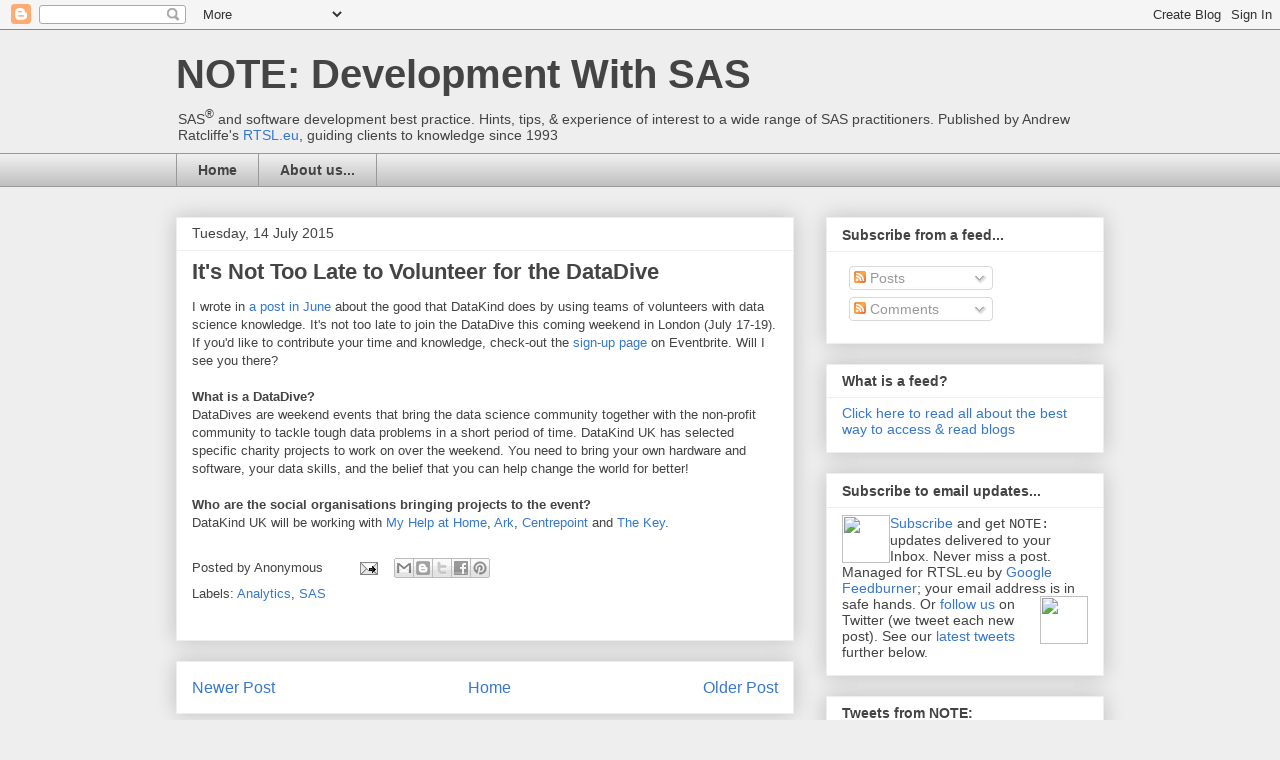

--- FILE ---
content_type: text/html; charset=UTF-8
request_url: http://www.notecolon.info/b/stats?style=BLACK_TRANSPARENT&timeRange=ALL_TIME&token=APq4FmAgah6cYVeAgwUty688uSa2twcO7kuc72j4a84snyPXDySEdO62I9UyWz3T8QT2UPDExjSfUQY3RYFrSXl4tK_1E0dZ-g
body_size: 267
content:
{"total":1574130,"sparklineOptions":{"backgroundColor":{"fillOpacity":0.1,"fill":"#000000"},"series":[{"areaOpacity":0.3,"color":"#202020"}]},"sparklineData":[[0,28],[1,18],[2,16],[3,13],[4,21],[5,48],[6,42],[7,20],[8,21],[9,25],[10,76],[11,75],[12,92],[13,60],[14,55],[15,64],[16,75],[17,51],[18,50],[19,61],[20,84],[21,74],[22,89],[23,100],[24,64],[25,21],[26,45],[27,89],[28,83],[29,6]],"nextTickMs":73469}

--- FILE ---
content_type: text/plain
request_url: https://www.google-analytics.com/j/collect?v=1&_v=j102&a=1062208308&t=pageview&_s=1&dl=http%3A%2F%2Fwww.notecolon.info%2F2015%2F07%2Fits-not-too-late-to-volunteer-for.html&ul=en-us%40posix&dt=NOTE%3A%20Development%20With%20SAS%3A%20It%27s%20Not%20Too%20Late%20to%20Volunteer%20for%20the%20DataDive&sr=1280x720&vp=1280x720&_u=IEBAAEABAAAAACAAI~&jid=299904460&gjid=173763402&cid=1717495822.1769392773&tid=UA-37085772-1&_gid=1130483187.1769392773&_r=1&_slc=1&z=1144897323
body_size: -451
content:
2,cG-SS22C964YH